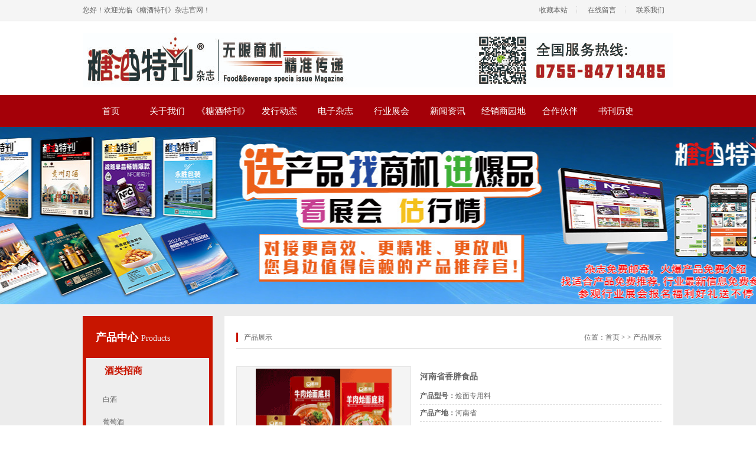

--- FILE ---
content_type: text/html; charset=utf-8
request_url: http://www.szycgg.com/prodetail.aspx?proid=1167
body_size: 26756
content:

<!doctype html>
<html>
<head><meta charset="utf-8" /><meta http-equiv="X-UA-Compatible" content="IE=EmulateIE7" /><meta http-equiv="Content-Type" content="text/html; charset=gb2312" /><title>
	深圳市扬程广告有限公司-糖酒特刊-扬程广告/酒/饮料/食品/调味品/休闲食品/矿泉水/白酒/葡萄酒/啤酒/保健酒酒/果汁/乳饮品/食用油
</title><meta id="description" name="description" content="《糖酒特刊》DM杂志创刊于2009年，由深圳市扬程广告有限公司承办。定位于服务酒类食品饮料厂家、经销代理商、产品包装设计和生产商等整个快消品行业的专业媒体杂志。" /><meta id="keywords" name="keywords" content="糖酒特刊,扬程广告,酒,饮料,食品,调味品,休闲食品,矿泉水,白酒,葡萄酒,啤酒,保健酒,果汁,乳饮品,食用油" /><link href="css/style.css" rel="stylesheet" type="text/css" />
    <script type="text/javascript" src="js/jquery-1.6.min.js"></script>
    <script type="text/javascript" src="js/myJs.js"></script>
    <!--默认-->
    <script type="text/javascript" src="js/jqzoom.js"></script>
    <script type="text/javascript">
        $(document).ready(function ()
        {
            $('.jqzoom').jqzoom({
                zoomType: 'standard',
                lens: true,
                preloadimages_red: false,
                alwaysOn: false
            });
        });
    </script>
    <style type="text/css">
    
    /*proShow*/
.product_show h2{ line-height:28px; height:28px; border-bottom:#ddd solid 1px;font-weight:normal; margin-bottom:0px;}
.product_show h2 strong{ float:left; background:url("/images/title_04.gif") no-repeat; width:97px; height:28px; line-height:28px;text-align:center;font-size:14px; color:#fff;}
.product_show ul li{ width:130px;line-height:20px;}
.product_show ul li{ float:left; margin:15px 20px 0; border:#e4e4e4 solid 1px; display:inline;}

.product_zhanshi{ margin-top:20px;}
.product_zhanshi dl{ margin-left:15px;}
.product_zhanshi dl dt{ line-height:36px; font-size:14px;}
.product_zhanshi dl dd{ line-height:28px; border-bottom:#ddd dashed 1px;}
.product_zhanshi dl dd span{ color:#f90; font-size:14px; font-weight:bold; font-family: Verdana, Geneva, sans-serif;}
.xiangxi{ margin-top:20px;}
.xiangxi h2{ height:28px; font-size:12px; line-height:28px; color:#005895; border-bottom:#ddd solid 2px;}
.xiangxi h2 strong{ float:left; display:block; border-bottom:#005895 solid 2px; height:28px; padding:0 0px;}
.xiangxi_con{ padding:10px 0;}
.xiangxi_con p{ font-size:14px;}
.shangxia{ height:26px; padding-top:10px;}
.shangxia a{ display:block; background:url(/images/pre.gif) no-repeat; width:99px; height:26px; text-align:center; line-height:26px; font-size:14px; color:#005895; font-weight:bold; float:right; margin-left:16px;_margin-left:8px;  }
.pro1 { width:115px; height:128px;}
.pro1 td img{max-width:115px; max-height:100px; width:expression(this.width >115 && this.height < this.width ? 115: true); height: expression(this.height > 100 ? 100: true);border:1px solid #ccc; padding:5px}
.pro2{max-width:288px; max-height:216px; width: expression(this.width >288 && this.height < this.width ? 288: true); height: expression(this.height > 216 ? 216: true);}
.pro3{max-width:64px; max-height: 48px; width: expression(this.width >64 && this.height < this.width ? 64: true); height: expression(this.height > 48 ? 48: true);}
ul#thumblist li a{display:block;border:1px solid #CCC; height:54px; line-height:54px;}
ul#thumblist li a.zoomThumbActive{border:1px solid #c00;}
.clearfix ul li{ float:left; width:70px; margin:0 2px;display:inline;}
.clearfix ul li img{ padding:0; margin:0; cursor:pointer;}
.zoomPad{position:relative;z-index:99;cursor:crosshair;}
.zoomPreload{-moz-opacity:0.8;opacity: 0.8;filter: alpha(opacity = 80);color: #333;font-size: 12px;font-family: Tahoma;text-decoration: none;border: 1px solid #CCC;background-color: white;padding: 8px;text-align:center;background-image: url(/images/zoomloader.gif);background-repeat: no-repeat;background-position: 43px 30px;z-index:110;width:90px;height:43px;position:absolute;top:0px;left:0px;* width:100px;* height:49px;}
.zoomPup{overflow:hidden;background-color: #FFF;-moz-opacity:0.6;opacity: 0.6;filter: alpha(opacity = 60);z-index:120;position:absolute;border:1px solid #CCC;z-index:101;cursor:crosshair;}
.zoomOverlay{position:absolute;left:0px;top:0px;background:#FFF;/*opacity:0.5;*/z-index:5000;width:100%;height:100%;display:none;z-index:101;}
.zoomWindow{position:absolute;left:110%;top:40px;background:#FFF;z-index:6000;height:auto;z-index:10000;z-index:110;}
.zoomWrapper{position:relative;border:1px solid #999;z-index:110;}
.zoomWrapperTitle{display:block;background:#999;color:#FFF;height:18px;line-height:18px;width:100%;overflow:hidden;text-align:center;font-size:10px;position:absolute;top:0px;left:0px;z-index:120;-moz-opacity:0.6;opacity: 0.6;filter: alpha(opacity = 60);}
.zoomWrapperImage{display:block;position:relative;overflow:hidden;z-index:110;}
.zoomWrapperImage img{border:0px;display:block;position:absolute;z-index:101;}
.zoomIframe{z-index: -1;filter:alpha(opacity=0);-moz-opacity: 0.80;opacity: 0.80;position:absolute;display:block;}
.hover2{ background:#f4f4f4;}
    </style>
</head>
<body>
    <form id="form1">
    
<script type="text/javascript" language="javascript">
    function AddFavorite(sURL, sTitle) {
        try {
            window.external.addFavorite(sURL, sTitle);
        }
        catch (e) {
            try {
                window.sidebar.addPanel(sTitle, sURL, "");
            }
            catch (e) {
                alert("您使用的浏览器不支持此功能，请按“Ctrl+D”键手工加入收藏");
            }
        }
    }
</script>

<div class="header">
    <div class="topbg">
        <div class="top wapper">
            <span>
                您好！欢迎光临《糖酒特刊》杂志官网！</span><strong> <a onclick="AddFavorite('http://www.szycgg.com','深圳市扬程广告有限公司')"
                    style="cursor: pointer;" title="深圳市扬程广告有限公司">收藏本站</a> <a href="Message.aspx?ClassID=25">
                        在线留言</a> <a href="Contact.aspx?ClassID=5"
                            style="border-right: none;">
                            联系我们</a> </strong>
        </div>
    </div>
    <div class="head wapper">
        <div class="logo">
            <a href='http://www.szycgg.com' title='深圳市扬程广告有限公司'><img src='upload/img/20230703133558.jpg' alt='深圳市扬程广告有限公司' /></a>
        </div>

    </div>
    <div class="menubg">
        <div class="menu wapper">
            <ul>
                
                <li>
                <span><a href="Default.aspx"  title="首页">首页</a>
                </span>
                
            </li>
            
                <li class="menu_down">
                <span><a href="About.aspx?ClassID=3"  title="关于我们">关于我们</a>
                </span>
                
                <dl>
                    
                    <dd>
                        <a href="About.aspx?ClassID=3" title="公司简介">
                            公司简介</a>
                    </dd>
                    
                    <dd>
                        <a href="About.aspx?ClassID=4" title="公司文化">
                            公司文化</a>
                    </dd>
                    
                    <dd>
                        <a href="Contact.aspx?ClassID=9" title="联系我们">
                            联系我们</a>
                    </dd>
                    
                </dl>
                
            </li>
            
                <li class="menu_down">
                <span><a href="#"  title="《糖酒特刊》">《糖酒特刊》</a>
                </span>
                
                <dl>
                    
                    <dd>
                        <a href="Product.aspx?TypeID=26" title="酒类招商">
                            酒类招商</a>
                    </dd>
                    
                    <dd>
                        <a href="Product.aspx?TypeID=32" title="食品饮料招商">
                            食品饮料招商</a>
                    </dd>
                    
                    <dd>
                        <a href="Product.aspx?TypeID=36" title="酒类包装定制">
                            酒类包装定制</a>
                    </dd>
                    
                    <dd>
                        <a href="Product.aspx?TypeID=40" title="食品包装定制">
                            食品包装定制</a>
                    </dd>
                    
                </dl>
                
            </li>
            
                <li>
                <span><a href="PicList.aspx?ClassID=6"  title="发行动态">发行动态</a>
                </span>
                
            </li>
            
                <li class="menu_down">
                <span><a href="PicList.aspx?ClassID=37"  title="电子杂志">电子杂志</a>
                </span>
                
                <dl>
                    
                    <dd>
                        <a href="PicList.aspx?ClassID=37" title="酒刊">
                            酒刊</a>
                    </dd>
                    
                    <dd>
                        <a href="PicList.aspx?ClassID=38" title="食品饮料刊">
                            食品饮料刊</a>
                    </dd>
                    
                    <dd>
                        <a href="PicList.aspx?ClassID=39" title="酒类包装刊">
                            酒类包装刊</a>
                    </dd>
                    
                    <dd>
                        <a href="PicList.aspx?ClassID=48" title="食品饮料包装刊">
                            食品饮料包装刊</a>
                    </dd>
                    
                </dl>
                
            </li>
            
                <li class="menu_down">
                <span><a href="News1.aspx?ClassID=16"  title="行业展会">行业展会</a>
                </span>
                
                <dl>
                    
                    <dd>
                        <a href="News1.aspx?ClassID=16" title="展会排期">
                            展会排期</a>
                    </dd>
                    
                    <dd>
                        <a href="News.aspx?ClassID=43" title="展会新闻">
                            展会新闻</a>
                    </dd>
                    
                </dl>
                
            </li>
            
                <li>
                <span><a href="News.aspx?ClassID=10"  title="新闻资讯">新闻资讯</a>
                </span>
                
            </li>
            
                <li class="menu_down">
                <span><a href="News.aspx?ClassID=28"  title="经销商园地">经销商园地</a>
                </span>
                
                <dl>
                    
                    <dd>
                        <a href="Message.aspx?ClassID=27" title="商机互动">
                            商机互动</a>
                    </dd>
                    
                    <dd>
                        <a href="News.aspx?ClassID=28" title="市场交流">
                            市场交流</a>
                    </dd>
                    
                    <dd>
                        <a href="News.aspx?ClassID=29" title="行业政策">
                            行业政策</a>
                    </dd>
                    
                </dl>
                
            </li>
            
                <li>
                <span><a href="PicList.aspx?ClassID=7"  title="合作伙伴">合作伙伴</a>
                </span>
                
            </li>
            
                <li>
                <span><a href="http://www.糖酒中国.cn"  target="_blank" title="书刊历史">书刊历史</a>
                </span>
                
            </li>
            
            </ul>
        </div>
    </div>
</div>

    
 

<div style="background:url(upload/img/20250526190617.jpg) center no-repeat; height:300px; overflow:hidden;"></div>

    <div class="main" style="background: #ECECEC;">
        <div class="inside wapper">
            
<div class="inside_left">
    <div class="side_a">
        
        <h2>
            <a href="Product.aspx">产品中心 </a><span>Products</span></h2>
        <div class="clear">
        </div>
        <div class="cplist">
            
            <dl>
                <dt><a href="Product.aspx?TypeID=26" title="酒类招商">
                    酒类招商</a> </dt>

                    <dd>
                    <a href="Product.aspx?TypeID=27" title="白酒">
                                白酒</a>
                    </dd>
                    
                    <dd>
                    <a href="Product.aspx?TypeID=28" title="葡萄酒">
                                葡萄酒</a>
                    </dd>
                    
                    <dd>
                    <a href="Product.aspx?TypeID=29" title="保健酒 ">
                                保健酒 </a>
                    </dd>
                    
                    <dd>
                    <a href="Product.aspx?TypeID=30" title="啤酒">
                                啤酒</a>
                    </dd>
                    
                    <dd>
                    <a href="Product.aspx?TypeID=31" title="黄酒">
                                黄酒</a>
                    </dd>
                    
            </dl>
            
            <dl>
                <dt><a href="Product.aspx?TypeID=32" title=" 食品饮料招商">
                     食品饮料招商</a> </dt>

                    <dd>
                    <a href="Product.aspx?TypeID=33" title="饮料招商">
                                饮料招商</a>
                    </dd>
                    
                    <dd>
                    <a href="Product.aspx?TypeID=34" title="食品招商">
                                食品招商</a>
                    </dd>
                    
                    <dd>
                    <a href="Product.aspx?TypeID=35" title="调味品招商">
                                调味品招商</a>
                    </dd>
                    
            </dl>
            
            <dl>
                <dt><a href="Product.aspx?TypeID=36" title="酒类包装定制">
                    酒类包装定制</a> </dt>

                    <dd>
                    <a href="Product.aspx?TypeID=37" title="品牌策划、设计，盒、箱外包装定制">
                                品牌策划、设计，盒、箱外包装定制</a>
                    </dd>
                    
                    <dd>
                    <a href="Product.aspx?TypeID=38" title="酒瓶定制 ">
                                酒瓶定制 </a>
                    </dd>
                    
                    <dd>
                    <a href="Product.aspx?TypeID=39" title="瓶盖、标签、五金及周边配套产品">
                                瓶盖、标签、五金及周边配套产品</a>
                    </dd>
                    
            </dl>
            
            <dl>
                <dt><a href="Product.aspx?TypeID=40" title="食品包装定制">
                    食品包装定制</a> </dt>

            </dl>
            
        </div>
        
    </div>
</div>

            <div class="inside_right">
                <div class="weizhi">
                    <strong>
                        产品展示
                    </strong><span>位置：<a href="Default.aspx">首页</a> >
                        
                        >
                        产品展示</a></span></div>
                <div class="inside_con">
    <!--Content Start-->
    <div class="product_zhanshi">
        <table width="100%" border="0" cellspacing="0" cellpadding="0" style="margin-top: 10px;">
            <tr>
                <td align="center" valign="middle" style="width: 296px; position: relative;">
                    <table width="100%" border="0" cellspacing="0" cellpadding="0">
                        <tr>
                            <td align="center" valign="middle" style="height: 222px; width: 293px; background: #f4f4f4; border: #e4e4e4 solid 1px;">
                                <div class="clearfix">
                                    <a href="/upload/20231117101111.gif" class="jqzoom" rel='gal1' title="产品">
                                        <img class="pro2" src="/upload/20231117101111.gif" alt="triumph" />
                                    </a>
                                </div>
                            </td>
                        </tr>
                        <tr>
                            <td valign="middle">
                                <div class="clearfix" style="margin-top: 10px;">
                                    <ul id="thumblist" class="clearfix">
                                        <li>
                                            <a class="zoomThumbActive" href='javascript:void(0);' rel="{gallery: 'gal1', smallimage: '/upload/20231117101111.gif',largeimage: '/upload/20231117101111.gif'}">
                                                <table width="100%" border="0" cellspacing="0" cellpadding="0" style="height: 54px;">
                                                    <tr>
                                                        <td valign="middle" align="center">
                                                            <img class="pro3" src='/upload/20231117101111.gif' alt="" />
                                                        </td>
                                                    </tr>
                                                </table>
                                            </a>
                                        </li>
                                    </ul>
                                </div>
                            </td>
                        </tr>
                    </table>
                </td>
                <td valign="top">
                    <dl>
                        <dt><strong>
                            河南省香胖食品
                        </strong></dt>
                        <dd>
                            <strong>产品型号：</strong>烩面专用料</dd>
                        <dd>
                            <strong>产品产地：</strong>河南省</dd>
                        <dd>
                            <strong>发布日期：</strong>2025-05-02</dd>
                       
                        <dd>
                            <strong>咨询电话：</strong><span>0373-8658222</span></dd>
                        <dd>
                            <strong>关 键 词：</strong></dd>
                        <dd style="padding-top: 10px; height: 30px;">
                            <!-- JiaThis Button BEGIN -->
                            <div id="ckepop">
                                <span class="jiathis_txt">分享到：</span>
                                <a class="jiathis_button_qzone">QQ空间</a>
                                <a class="jiathis_button_tsina">新浪微博</a>
                                <a class="jiathis_button_tqq">腾讯微博</a>
                                <a href="http://www.jiathis.com/share" class="jiathis jiathis_txt jiathis_separator jtico jtico_jiathis" target="_blank">更多</a>
                            </div>
                            <script type="text/javascript" src="http://v2.jiathis.com/code/jia.js" charset="utf-8"></script>
                            <!-- JiaThis Button END -->
                        </dd>
                        <dd style="border: none;" class="shangxia">
                            <a href="ProDetail.aspx?ProId=1166">
                                下一个产品
                            </a>
                            <a href="ProDetail.aspx?ProId=1168">
                                上一个产品
                            </a>
                        </dd>
                    </dl>
                </td>
            </tr>
        </table>
    </div>
    <div class="xiangxi">
        <h2>
            <strong>详细介绍</strong></h2>
        <div class="xiangxi_con">
            <p><img src="/upload/P7fa9abd242c24383966c86d8d460e14b.png" _src="/upload/P7fa9abd242c24383966c86d8d460e14b.png" title="85.png"/></p>
        </div>
    </div>
    <!--Content End-->
    </div>
            </div>
            <div class="clear">
            </div>
        </div>
    </div>
    
<link rel="stylesheet" type="text/css" href="/CSS/default_blue.css" />
<script type="text/javascript" src="/js/jquery.Sonline.js"></script>
<script type="text/javascript">
    $(function () {
        $("body").Sonline({
            Position: "right", //left或right
            Top: 200, //顶部距离，默认200px
            Effect: true, //滚动或者固定两种方式，布尔值：true或false
            DefaultsOpen: true, //默认展开：true,默认收缩：false
            Qqlist: "1329385666|广告业务,1527458039|产品代理,3308716849|新闻投稿,339292284|展会活动 / 媒体合作" //多个QQ用','隔开，QQ和客服名用'|'隔开
        });
    })	
</script>

<div class="footer">
    <div class="foot wapper">
        <div class="ftmenu">
            <ul>
                
                <li class="fmn1"><a href=""><span></span></a><b><a href="">
                    首页</a></b></li>
                
                <li class="fmn2"><a href="Product.aspx"><span></span></a><b><a href="Product.aspx">
                    产品中心</a></b></li>
                
                <li class="fmn3"><a href="PicList.aspx?ClassID=41"><span></span></a><b><a href="PicList.aspx?ClassID=41">
                    行业展会</a></b></li>
                
                <li class="fmn4"><a href=""><span></span></a><b><a href="">
                    电子杂志</a></b></li>
                
                <li class="fmn5"><a href="News.aspx?ClassID=10"><span></span></a><b><a href="News.aspx?ClassID=10">
                    新闻资讯</a></b></li>
                
                <li class="fmn6"><a href="About.aspx?ClassID=3"><span></span></a><b><a href="About.aspx?ClassID=3">
                    关于我们</a></b></li>
                
            </ul>
            <div class="clear">
            </div>
        </div>
        <div class="zsbd">
        </div>
        <div class="ftdown">
            <div class="ewm">
                <span>
                    <img src="upload/img/20180703161953.jpg" width="118" height="118"></span> <span>
                        <img src="upload/img/20180703161806.jpg" width="118" height="118"></span>
            </div>
            <dl>
                <dt><a href="">
                    <img src="upload/img/20180530123312.png" width="136" height="64"></a></dt>
                <dd>
                    Copyright <span style="font-family: Arial, Helvetica, sans-serif">&copy;</span>
                    2018-<script type="text/javascript">                             var myDate = new Date(); document.write(myDate.getFullYear());</script>
                    深圳市扬程广告有限公司&nbsp;&nbsp;
                    All Rights Reserved.
                </dd>
                <dd>
                    地址：深圳市龙岗区五和大道光雅园新安路4号&nbsp;&nbsp;&nbsp;<a href="/sitemap.xml" target="_blank">网站地图</a></dd>
                <dd>
                    电话：0755-84713485&nbsp;&nbsp;传真：0755-84713485Email：1329385666@qq.com&nbsp;&nbsp;</dd>
                <dd>
                    备案号：<a href='https://beian.miit.gov.cn/' target="_blank" style="color:#a7a7a7;"  >粤ICP备18070247号</a>
                    
                    <a href="https://www.400301.com/" title="腾云建站仅向商家提供技术服务" target="_blank">腾云建站仅向商家提供技术服务</a>
                    
                </dd>
                
                <dd>
                    友情链接：
                    
                    <a href="http://www.jiu160.com/" target="_blank">
                        酒业新资源</a>
                    
                    <a href="http://www.iieu.net/project/index/id/2" target="_blank">
                        云展-糖酒博览会</a>
                    
                    <a href="http://http://www.sp160.com/" target="_blank">
                        食品新资源</a>
                    
                </dd>
                
                <dd>
                    本站关键词：糖酒特刊,扬程广告,酒,饮料,食品,调味品,休闲食品,矿泉水,白酒,葡萄酒,啤酒,保健酒,果汁,乳饮品,食用油</dd>
              
            </dl>
            <div class="clear">
            </div>
        </div>
    </div>
</div>

<style type="text/css">
    .kf
    {
        position: fixed;
        top: 200px;
        right: 0px;
        z-index: 999;
        width: 100px;
    }
    .kf .kf_top
    {
        position: relative;
    }
    .kf dl
    {
        background: url(images/kf_bg.png) repeat-y;
    }
    .kf dl dt
    {
        background: url(images/kf_title.gif) center no-repeat;
        height: 20px;
        line-height: 20px;
        text-align: center;
        color: #000;
    }
    .kf dl dd
    {
        width: 64px;
        height: 30px;
        display: block;
        background: url(images/qq.gif) no-repeat 4px 7px;
        padding-left: 35px;
        line-height: 30px;
        text-align: left;
        font-size: 12px;
        color: #555;
    }
</style>

    </form>
</body>
</html>
